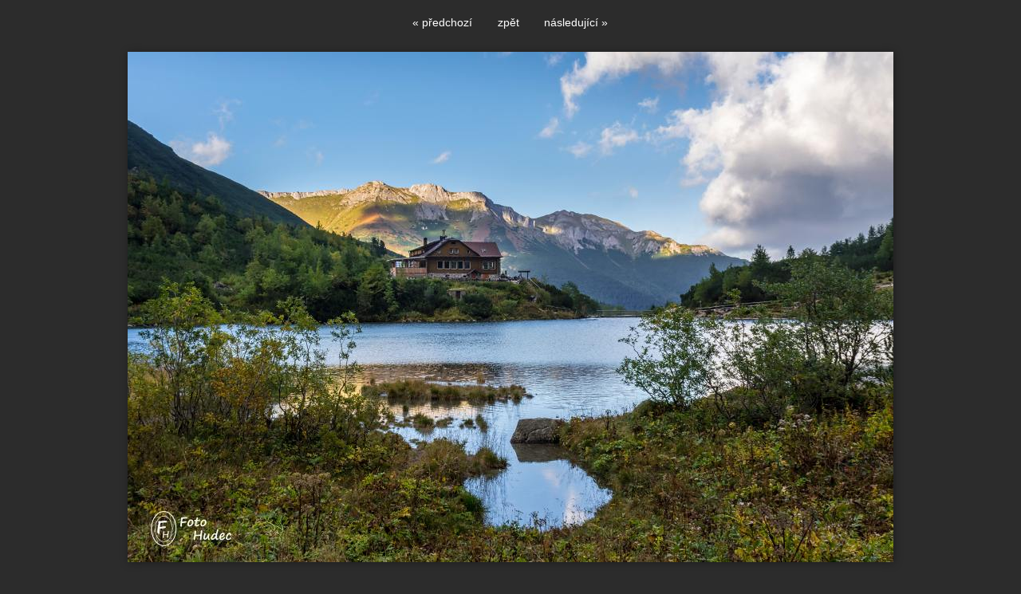

--- FILE ---
content_type: text/html; charset=UTF-8
request_url: https://www.foto-hudec.cz/kategorie/32/na-brehu-zeleneho-plesa-5344.html
body_size: 2845
content:
<!DOCTYPE html PUBLIC '-//W3C//DTD XHTML 1.0 Transitional//EN' 'http://www.w3.org/TR/xhtml1/DTD/xhtml1-transitional.dtd'>
<html xmlns="http://www.w3.org/1999/xhtml" xml:lang="cs" lang="cs">

<head>
<title>Na břehu Zeleného plesa | Jiří Hudec</title>
<meta http-equiv="Content-type" content="text/html; charset=utf-8" />
<meta http-equiv="Content-language" content="cs" />
<meta http-equiv="Cache-control" content="public" />

<meta name="viewport" content="width=device-width, initial-scale=1" />
<meta name="description" content="Večer na břehu Zeleného plesa s pohledem na chatu pri Zelenom plese s Belianskými Tatrami v pozadí." />
<meta name="author" content="Jiří Hudec" />
<meta name="robots" content="all,follow" />

<link rel="alternate" type="application/rss+xml" title="Jiří Hudec | fotogalerie" href="/rss.php" />
<meta property="og:title" content="Na břehu Zeleného plesa | Jiří Hudec">
<meta property="og:description" content="Večer na břehu Zeleného plesa s pohledem na chatu pri Zelenom plese s Belianskými Tatrami v pozadí.">
<meta property="og:url" content="https://www.foto-hudec.cz/kategorie/32/na-brehu-zeleneho-plesa-5344.html">
<meta property="og:image" content="https://www.foto-hudec.cz/photos/na-brehu-zeleneho-plesa-5344.jpg">

<link rel="stylesheet" type="text/css" href="/include/styles.css" media="screen,projection" />
<link rel="stylesheet" type="text/css" href="/include/print-image.css" media="print" />
<link rel="stylesheet" type="text/css" href="/include/responsive.css" media="screen,projection" />

<script type="text/javascript" src="/scripts/jquery/jquery-3.4.1.min.js"></script>
  
<script>

$(function() {
  $(document).keyup(function(e) {
  
  if(e.target.tagName.toLowerCase()==="textarea")
    {
    return;
    }
  else
    {
    switch(e.keyCode)
      {
      case 37 : window.location = $('.prev').attr('href'); break;
      case 39 : window.location = $('.next').attr('href'); break;
      case 38 : window.location = $('.back').attr('href'); break;
      case 27 : window.location = $('.back').attr('href'); break;
      }
    }   
  });
});

</script>
  
  <script type="text/javascript" src="/scripts/scripts.js"></script>

<script type="text/javascript" src="//platform-api.sharethis.com/js/sharethis.js#property=5a018911e02f710012467637&product=inline-share-buttons"></script>

</head>

<body id="body" bgcolor="#ffffff">



<!-- Image -->
<div id="image">

<!-- Arrows -->
<div id="sipky"><div class="vlevo"><a href="/kategorie/32/dolina-zeleneho-plesa-pri-vychodu-slunce-5345.html" title="Dolina Zeleného plesa při východu slunce | fotografie" class="prev keyword" id="prev">&laquo; předchozí</a></div><div class="zpet"><a href="/kategorie/32/" title="Zpět do galerie Slovensko - Vysoké Tatry" class="back keyword">zpět</a></div><div class="vpravo"><a href="/kategorie/32/chata-pri-zelenom-plese-5343.html" title="Chata pri Zelenom plese | fotografie" class="next keyword">následující &raquo;</a></div></div>
<!-- /Arrows -->

<!-- Photo -->
<a href="/kategorie/32/chata-pri-zelenom-plese-5343.html" title="Na břehu Zeleného plesa"><img src="/photos/na-brehu-zeleneho-plesa-5344.jpg" alt="Na břehu Zeleného plesa" /></a>
<!-- /Photo -->

<!-- Info -->
<div id="info">
<h1>Na břehu Zeleného plesa</h1>
<p class="clear">Večer na břehu Zeleného plesa s pohledem na chatu pri Zelenom plese s Belianskými Tatrami v pozadí.</p>
<br/><p class="clear"><div class="fotokosikdiv"><form action="" method="post">
              <input type="submit" name="foto_submit" value="Poptat fotografii" />
              <input type="hidden" name="foto_item" value="5344">
              <input type="hidden" name="foto_uri" value="/kategorie/32/na-brehu-zeleneho-plesa-5344.html">
            </form></div><div class="sharethis-inline-share-buttons"></div></p><br/><br/><br/>
<p class="clear"><strong>Klíčová slova:</strong> <a href="/foto/vysoke-tatry/" title="Vysoké Tatry" class="keyword">Vysoké Tatry</a>, <a href="/foto/zelene-ples/" title="Zelené ples" class="keyword">Zelené ples</a>, <a href="/foto/chata/" title="chata" class="keyword">chata</a>, <a href="/foto/vecerni/" title="večerní" class="keyword">večerní</a></p>
<p class="clear"><strong>Kategorie:</strong> <a href="/kategorie/leto/" title="Léto" class="keyword">Léto</a>, <a href="/kategorie/hory/" title="Hory" class="keyword">Hory</a>, <a href="/kategorie/jezera/" title="Jezera" class="keyword">Jezera</a>, <a href="/kategorie/narodni-parky/" title="Národní parky" class="keyword">Národní parky</a>, <a href="/kategorie/vecerni/" title="Večerní" class="keyword">Večerní</a>, <a href="/kategorie/32/" title="3:2" class="keyword">3:2</a>, <a href="/kategorie/na-sirku/" title="Na šířku" class="keyword">Na šířku</a></p>
</div>
<!-- /Info -->

</div>
<!-- /Image -->



<!-- Change background -->
<table class="barvy">
    <tr>
      <td bgcolor="#000000" onmousemove="colorselect(this)" class="change1">&nbsp;</td>
      <td bgcolor="#0A0A0A" onmousemove="colorselect(this)" class="change1">&nbsp;</td>
      <td bgcolor="#141414" onmousemove="colorselect(this)" class="change1">&nbsp;</td>
      <td bgcolor="#1E1E1E" onmousemove="colorselect(this)" class="change1">&nbsp;</td>
      <td bgcolor="#282828" onmousemove="colorselect(this)" class="change1">&nbsp;</td>
      <td bgcolor="#323232" onmousemove="colorselect(this)" class="change1">&nbsp;</td>
      <td bgcolor="#3D3D3D" onmousemove="colorselect(this)" class="change1">&nbsp;</td>
      <td bgcolor="#474747" onmousemove="colorselect(this)" class="change1">&nbsp;</td>
      <td bgcolor="#515151" onmousemove="colorselect(this)" class="change1">&nbsp;</td>
      <td bgcolor="#5B5B5B" onmousemove="colorselect(this)" class="change1">&nbsp;</td>
      <td bgcolor="#666666" onmousemove="colorselect(this)" class="change1">&nbsp;</td>
      <td bgcolor="#7A7A7A" onmousemove="colorselect(this)" class="change1">&nbsp;</td>
      <td bgcolor="#848484" onmousemove="colorselect1(this)" class="change2">&nbsp;</td>
      <td bgcolor="#8E8E8E" onmousemove="colorselect1(this)" class="change2">&nbsp;</td>
      <td bgcolor="#999999" onmousemove="colorselect1(this)" class="change2">&nbsp;</td>
      <td bgcolor="#A3A3A3" onmousemove="colorselect1(this)" class="change2">&nbsp;</td>
      <td bgcolor="#ADADAD" onmousemove="colorselect1(this)" class="change2">&nbsp;</td>
      <td bgcolor="#B7B7B7" onmousemove="colorselect1(this)" class="change2">&nbsp;</td>
      <td bgcolor="#C1C1C1" onmousemove="colorselect1(this)" class="change2">&nbsp;</td>
      <td bgcolor="#CCCCCC" onmousemove="colorselect1(this)" class="change2">&nbsp;</td>
      <td bgcolor="#D6D6D6" onmousemove="colorselect1(this)" class="change2">&nbsp;</td>
      <td bgcolor="#E0E0E0" onmousemove="colorselect1(this)" class="change2">&nbsp;</td>
      <td bgcolor="#EAEAEA" onmousemove="colorselect1(this)" class="change2">&nbsp;</td>
      <td bgcolor="#F4F4F4" onmousemove="colorselect1(this)" class="change2">&nbsp;</td>
      <td bgcolor="#FFFFFF" onmousemove="colorselect1(this)" class="change2">&nbsp;</td>
    </tr>
  </table>
<!-- /Change background -->


    <script type="text/javascript">
      
    $('.change1').on('mouseenter',function(){
    $('a.keyword').css( "color", "#ffffff");
    })

    $('.change2').on('mouseenter',function(){
        $('a.keyword').css( "color", "#000000");
    })

    </script>

    <!-- Comment form -->
<div id="kniha">
        
  <form action="/kategorie/32/na-brehu-zeleneho-plesa-5344.html" method="post" name="smajlici">
   
   <h4>Váš komentář k fotografii</h4>
   <p>Pište prosím jen komentáře, kterými se vyjadřujete k tématu. Políčka označená červenou hvězdičkou jsou povinná a bez jejich vyplnění nebude Váš text uložen v databázi. viz <a href="http://www.fotokoutek.cz/napoveda/komentare.html" title="Tvorba fotogalerie - Nápověda ke komentářům" target="_blank">nápověda</a></p>
   <hr />
   
   <div class="prvni-sloupec">
           
      <div class="comment-input"><div class="comment-nadpis"><label for="name">Jméno</label><span>*</span></div><div class="comment-pole"><input id="name" type="text" name="name_book" value="" /></div></div>
      <div class="comment-input"><div class="comment-nadpis"><label for="website">WWW</label></div><div class="comment-pole"><input id="website" type="text" name="web_book" value="http://" /></div></div>
      <div class="comment-input"><div class="comment-nadpis"><label for="email">Email</label></div><div class="comment-pole"><input id="email" type="text" name="email_book" value="@" /></div></div><div class="comment-input">
      <div class="comment-nadpis"><label for="antispam">Antispam (zapiš pozpátku!)</label><span>*</span></div>
      <div class="comment-antispam">
        <input type="text" name="spam" value="" id="antispam" />
      </div>
      <div class="comment-kod"><img src="/pismena/png-ffffff/7.png" alt="7" /><img src="/pismena/png-ffffff/16.png" alt="16" /><img src="/pismena/png-ffffff/7.png" alt="7" /><img src="/pismena/png-ffffff/1.png" alt="1" /><img src="/pismena/png-ffffff/3.png" alt="3" /><input type="hidden" name="spam_control" value="317167" /></div></div></div> 
      	 
    <div class="druhy-sloupec">
      <div class="comment-textarea">
        <div class="comment-nadpis"><label for="message">Váš komentář</label><span>*</span></div>
        <div class="comment-pole-textarea">
          <textarea id="message" name="text_book"></textarea>
        </div>
      </div>
      
      <div class="comment-bottom">
        <div class="comment-button">
          <input type="submit" name="odeslat" value="Odeslat zprávu" />
        </div>
        
        <div class="comment-smile"> 
          <a onclick="vloz('1');" href="javascript: vloz()"><img alt=":-)" src="/smile/smile01.gif"/></a>
          <a onclick="vloz('2');" href="javascript: vloz()"><img alt=":-D" src="/smile/smile02.gif"/></a>
          <a onclick="vloz('3');" href="javascript: vloz()"><img alt=":-|" src="/smile/smile03.gif"/></a>
          <a onclick="vloz('4');" href="javascript: vloz()"><img alt=":-(" src="/smile/smile04.gif"/></a>
          <a onclick="vloz('5');" href="javascript: vloz()"><img alt=";-)" src="/smile/smile05.gif"/></a>
          <a onclick="vloz('6');" href="javascript: vloz()"><img alt=";-D" src="/smile/smile06.gif"/></a>
          <a onclick="vloz('7');" href="javascript: vloz()"><img alt=":cool:" src="/smile/smile07.gif"/></a>
        </div>
      </div>
    </div>
  
  </form>

</div>
<!-- /Comment form -->

<div class="clear"></div>

<!-- Comment list -->
<div id="vypis">



</div>
<!-- /Comment list -->

<!-- Google tag (gtag.js) -->
<script async src="https://www.googletagmanager.com/gtag/js?id=G-DFPG2QXN2G"></script>
<script>
  window.dataLayer = window.dataLayer || [];
  function gtag(){dataLayer.push(arguments);}
  gtag('js', new Date());

  gtag('config', 'G-DFPG2QXN2G');
</script>

</body>
</html>

--- FILE ---
content_type: text/css
request_url: https://www.foto-hudec.cz/include/styles.css
body_size: 9663
content:
/* ------------------------------------------ */
/* Webova galerie Azael --------------------- */
/* Zakladni styly --------------------------- */
/* ------------------------------------------ */



/* Reset css
----------------------------------------------- */
html, body, div, span, applet, object, iframe, h1, h2, h3, h4, h5, h6, p, blockquote, pre, a, abbr, acronym, address, big, cite, code, del, dfn, em, font, img, ins, kbd, q, s, samp, small, strike, strong, sub, sup, tt, var, b, u, i, center, dl, dt, dd, ol, ul, li, fieldset, form, label, legend, table, caption, tbody, tfoot, thead, tr, th, td {margin: 0; padding: 0; border: 0; outline: 0; font-weight: inherit; font-style: inherit; font-size: 100%; font-family: inherit; vertical-align: baseline;}
body {line-height: 1; color: black; background: #fff;}
ol, ul {list-style: none;}
table {border-collapse: collapse; border-spacing: 0;}
caption, th, td {text-align: left; font-weight: normal;}
blockquote:before, blockquote:after, q:before, q:after {content: ''; content: none;}
blockquote, q {quotes: none;}
:focus {outline: 0;}
ins {text-decoration: none;}
del {text-decoration: line-through;}



/* Basic formatting
----------------------------------------------- */
html {height: 100%;}
body {color: #fff; font: 16px/1em Roboto, Arial, "Trebuchet MS", Verdana; height: 100%; background: #000; font-weight: 300;}
body#body {background: #2c2c2c;}

a, a:visited {color: #fff; text-decoration: underline; cursor: pointer;}
a:hover {color: #fff; text-decoration: none;}
p {margin: 20px 0;}
strong {font-weight: 600;}
em {font-style: italic;}

input[type="submit"] {cursor: pointer;}

.clear {clear: both;}
.clear-10 {clear: both; padding: 8px 0 7px 0;}
.clear-20 {clear: both; padding: 10px 0;}
.left {float: left;}
.right {float: right;}
.bold {font-weight: 600;}
.no-bold {font-weight: normal; padding-left: 17px;}

.height-1 {height: 1px;}
.height-15 {height: 15px;}
.margin-0 {margin: 0;}
.padding-0 {padding: 0;}

.black {color: black;}
.blue {color: blue;}
.green {color: green;}
.grey {color: grey;}
.orange {color: orange;}
.red {color: red;}



/* Fonty
----------------------------------------------- */
@font-face {font-family: Enge; src: url("../type/engeexpa.ttf");}



/* ------------------------------------------ */
/* Webova galerie Azael --------------------- */
/* Styly galerie ---------------------------- */
/* ------------------------------------------ */



/* Save layout
----------------------------------------------- */
.standart-content {width: 100%; margin-left: 0;}
.blog-content {width: 100%; margin-left: 0;}



/* Debug table
----------------------------------------------- */
#debug {border-spacing: 1px; font-size: 0.69em; position: absolute; left: 0; top: 0;}
#debug td {background: #d5d5d5; padding: 5px 8px;}
#debug th {background: #aaa; font-weight: bold; padding: 5px 8px;}
#debug tr.debug-red td {font-weight: bold; color: red;}

#debugdiv {width: 90%; margin-left: 5%;}
#debugdiv h3 {font-weight: bold; color: blue; font-size: 1.5em; display: block; width: 100%; margin: 20px 0 5px;}
#debugdiv h3 span {color: red;}
#debugdiv h3 span.green {color: green;}



/* Lista
----------------------------------------------- */
.lista {float: left; margin: 10px 0 26px 0; clear: both; width: 100%; font-size: 1.45em; line-height: 1.5em; text-transform: uppercase;}
.lista a, .lista a:visited {text-decoration: underline;}

.lista-keywords {font-size: 1.0em;}
.lista-keywords a, .lista-keywords a:visited {text-decoration: none;}



/* Footer
----------------------------------------------- */
#footer {clear: both; text-align: center; font-style: normal; font-size: 0.75em; color: #7f7f7f; padding-top: 7px;}
#footer a, #footer a:visited {text-decoration: none;}
#footer dfn {border-bottom: 1px dashed; cursor: help; font-style: normal;}



/* Strankovani
----------------------------------------------- */
#centering {clear: both; width: 100%; overflow: hidden; padding: 25px 0 15px;}

#pagination {padding: 0; margin: 0 auto; list-style-type: none; float: left; position: relative; left: 50%; font-size: 1.0em;}
#pagination li {float: left; position: relative; right: 50%;}
#pagination li a {width: auto; display: block; padding: 2px 4px; text-decoration: none;}
#pagination .active {padding: 2px 4px; color: #aaa;}



/* Alerts
----------------------------------------------- */
.alert-bad {border: 0; width: calc(100% - 20px); max-width: 350px; font-size: 0.75em; padding: 10px; font-weight: bold; background: #c01d1f; margin: 10px 0 12px 0; color: #fff; position: relative; z-index: 999;}
.alert-good {border: 0; width: calc(100% - 20px); max-width: 350px; font-size: 0.75em; padding: 10px; font-weight: bold; background: #356e27; margin: 10px 0 12px 0; color: #fff; position: relative; z-index: 999;}
.alert-sql {border: 1px dashed #f3c14a; width: 500px; font-size: 0.75em; line-height: 1.4em; padding: 5px 5px 5px 35px; background: #fffca2; margin: 10px 0 12px 0; color: #000; position: relative; z-index: 999;}
.alert-sql-highlight {border: 5px solid red;}
.alert-info {border: 1px solid #f7df5a; width: 350px; font-size: 0.75em; padding: 5px 5px 5px 35px; font-weight: bold; background: url(../images/info.jpg) no-repeat 8px 4px #fffca2; margin: 10px 0 12px 2%; color: #000;}
.alert-bad a, .alert-good a, .alert-info a, .alert-bad a:visited, .alert-good a:visited, .alert-info a:visited {color: #606060; text-decoration: none;}
.alert-bad a:hover, .alert-good a:hover, .alert-info a:hover {color: #000;}
.align-center {position: relative; left: 50%; margin: 0 0 0 -195px; width: 410px; padding-bottom: 10px; clear: both;}
.align-left {width: 410px; padding-bottom: 10px; clear: both;}



/* Kniha navstev - editace
----------------------------------------------- */
#kniha {width: 650px; background: none; border: 0px solid #e8e8e8; font-size: 0.75em;}
#kniha input, #kniha textarea {border: 1px solid #e8e8e8; background: #656565; color: #fff;}
.posttop-comment {border: 1px solid #e3e3e3; background: #e3e3e3; color: #000;}
.posttext-comment {border: 1px solid #f8f8f8; background: #f8f8f8; font-size: 0.75em; color: #000;}
.post-comment-reply .posttop-comment {border: 1px solid #d5e0f6; background: #d5e0f6;}
.post-comment-reply .posttext-comment {border: 1px solid #eaf0fb; background: #eaf0fb; font-size: 0.75em;}



/* Kniha navstev
----------------------------------------------- */
#kniha {padding: 25px; margin: 10px auto 40px; overflow: hidden; position: relative; left: 0; clear: both;}
#kniha h4 {color: #7f7f7f; font-size: 1.5em; font-weight: bold; margin-bottom: 7px; padding-bottom: 0;}
#kniha p {color: #7f7f7f; font-size: 1.0em; margin: 0; padding: 0;}
#kniha p a, #kniha p a:visited {color: #525252;}
#kniha hr {border-width: 0; border-top: 1px solid #7d7d7d; height: 1px; margin: 20px 0 15px 0; padding: 0;}
#kniha .comment-input {width: 100%; margin-bottom: 4px;}
#kniha .comment-nadpis {width: 80%; text-align: left; padding: 7px 0 4px 2px; font-weight: bold; color: #777;}
#kniha .comment-nadpis span {margin-left: 5px; font-size: 1.25em; color: red;}
#kniha .comment-pole {width: 90%; float: left; margin-bottom: 10px;}
#kniha .comment-pole input {width: 98%; font-size: 1.0em; padding: 4px;}
#kniha .comment-pole input:focus {border: 1px solid #fff;}
#kniha .comment-pole-textarea textarea {height: 180px; padding: 1%; width: 96%;}
#kniha .comment-pole-textarea textarea:focus {border: 1px solid #fff;}
#kniha .comment-antispam {width: 50%; float: left;}
#kniha .comment-antispam input {width: 90%; font-size: 1.0em; padding: 4px;}
#kniha .comment-antispam input:focus {border: 1px solid #fff;}
#kniha .comment-kod {width: 100px; float: left; padding: 2px 0 0 5px;}
#kniha .comment-bottom {width: 100%; float: left;}
#kniha .comment-smile {float: left; width: 140px; padding: 8px 0 0 10px;}
#kniha .comment-button {float: right; font-weight: bold; width: 120px; text-align: right; margin-right: 2%;}
#kniha .comment-button input {width: 90%; padding: 5px; cursor: pointer;}
#kniha .comment-button input:hover {background: #e8e8e8; color: #c60000;}
#kniha .comment-button input:focus {color: #7e0000;}

#kniha .prvni-sloupec {width: 40%; float: left;}
#kniha .druhy-sloupec {float: right; width: 59%;}
#kniha #antispam img {position: relative; top: 5px;}
#kniha textarea {width: 100%; height: 86px; margin-bottom: 10px; position: relative; top: -1px; padding: 0;}

.slider-inbox-reply {width: 477px; font-size: 0.75em; margin: 10px;}
.slider-inbox-reply input, .slider-inbox-reply textarea {background: #fff; border: 1px solid #ccc; color: #777;}
.slider-inbox-reply .comment-input {width: 100%; margin-bottom: 4px;}
.slider-inbox-reply .comment-nadpis {width: 40%; text-align: left; padding: 7px 0 4px 2px; font-weight: bold; color: #777;}
.slider-inbox-reply .comment-nadpis span {margin-left: 5px; font-size: 1.25em; color: red;}
.slider-inbox-reply .comment-pole {width: 90%; float: left; margin-bottom: 10px;}
.slider-inbox-reply .comment-pole input {width: 98%; font-size: 1.0em; padding: 4px;}
.slider-inbox-reply .comment-pole input:focus {border: 1px solid #8c8c8c;}
.slider-inbox-reply .comment-pole-textarea textarea {}
.slider-inbox-reply .comment-pole-textarea textarea:focus {border: 1px solid #8c8c8c;}
.slider-inbox-reply .prvni-sloupec-reply {width: 40%; float: left;}
.slider-inbox-reply .druhy-sloupec-reply {float: right; width: 59%;}
.slider-inbox-reply textarea {width: 97%; height: 86px; margin-bottom: 10px;}

.slider-inbox-reply .comment-bottom {width: 100%; float: left;}
.slider-inbox-reply .comment-button {float: right; font-weight: bold; width: 136px; text-align: right;}
.slider-inbox-reply .comment-button input {width: 90%; padding: 5px; cursor: pointer;}
.slider-inbox-reply .comment-button input:hover {background: #e8e8e8; color: #c60000;}
.slider-inbox-reply .comment-button input:focus {color: #7e0000;}

.post-comment {margin: 0 0 16px 40px; width: 500px;}
.post-comment-reply {margin: 0 0 16px 70px; width: 470px; overflow: hidden;}
.posttop-comment {padding: 7px 7px 10px 7px; height: 12px;}
.username-comment {font-weight: bold; width: auto; float: left;}
.username-comment a {color: #8f8f8f; font-size: 0.75em; font-weight: normal; position: relative; top: -1px; cursor: pointer; margin-right: 2px; text-decoration: none;}
.username-comment a.order-reply {color: #9da8be;}
.username-comment a:hover {color: #000;}
.comment-reakce {color: #168ec6; text-decoration: none; display: block; padding-top: 10px; width: 150px;}
.comment-reakce-link, a.comment-reakce-link:visited {padding: 0 5px 0 9px; color: green; background: url("../img/reaction-down.gif") 0 4px no-repeat;}
.comment-reakce-who, a.comment-reakce-who:visited {color: #7f7f7f; padding-left: 9px; background: url("../img/reaction-up.gif") 0 4px no-repeat; margin-left: 5px;}
.userweb-comment {width: auto; float: left; margin-left: 10px;}
.userweb-comment-right {width: auto; float: right;}
.userweb-image {height: 20px; border: 0;}
.posttext-comment {padding: 7px; border-top: 0; text-align: left; overflow: hidden;}
.postdate-comment {float: right; margin-right: 10px; font-size: 0.75em; padding: 1px 0 0 0;}

.postimg-comment {width: 40px; float: left;}
.postbody-comment {width: 425px; float: right;}

#vypis {width: 500px; position: relative; left: 50%; margin: 0 0 0 -290px; float: left;}



/* Thumbnail
----------------------------------------------- */
.thumbnail {width: 23%; height: 23%; margin: 0 2% 2% 0; float: left; text-align: left; font-size: 0.75em; position: relative;}
.thumbnail span {width: calc(100% - 20px); max-width: 180px; height: 25px; overflow: hidden; display: block; float: left; text-align: center; padding: 8px 10px 0; font-size: 1.5em; position: absolute; left: 0; bottom: 0; background: url("../images/thumbnail.png") repeat; text-transform: uppercase; font-weight: 400; color: #000; font-size: 1.0em; transition: 0.3s;}
.thumbnail span.long-gallery-name {padding-top: 4px; line-height: 1.0em; height: 29px;}
.thumbnail img {border: 0px solid #000; margin: 0; width: 100%; max-width: 200px; transition: 0.3s;}
.thumbnail:hover img {opacity: 0.9;}
.thumbnail:hover span {opacity: 0; height: 0px; padding-top: 0; padding-bottom: 0;}

.star {color: red; font-weight: bold;}
.star img {border: 1px solid red;}

.shadow img {border: 0;}
.shadow a, .shadow a:visited {background: #fff; border-left: 1px solid #e0e0e0; border-top: 1px solid #e0e0e0; padding: 8px 8px 3px 8px; display: block; float: left; -moz-box-shadow: 0px 1px 10px #b7b7b7; -webkit-box-shadow: 0px 1px 10px #b7b7b7; box-shadow: 0px 1px 10px #b7b7b7; -o-box-shadow: 0px 1px 10px #b7b7b7; -ms-filter: "progid:DXImageTransform.Microsoft.Shadow(Strength=5, Direction=135, Color='#d1d1d1')"; filter: progid:DXImageTransform.Microsoft.Shadow(Strength=5, Direction=135, Color='#d1d1d1');}
.shadow span {width: 161px; display: block; float: left; text-align: center; padding-left: 1px; padding-top: 7px;}

.thumbnail-all-span {width: 500px; display: block; float: left; font-weight: bold; font-size: 0.75em; padding-top: 5px;}
.thumbnail-all-p {width: 500px; display: block; float: left; font-size: 0.75em; margin-top: 0; padding-top: 3px;}

.gallery-info {font-size: 0.75em; width: 95%; margin: 0 0 15px 2%;}



/* Vypis poslednich komentaru
----------------------------------------------- */
.comments-list {overflow: hidden; float: left; width: 600px; margin: 0 0 15px 2%;}
.comments-list-re {padding-left: 75px; width: 540px;}

.comments-list .comments-list-img {float: left; margin: 0 15px 0 0;}
.comments-list .comments-list-img img {border: 1px solid #000; width: 60px;}
.comments-list .comments-list-text {float: left; width: 520px;}
.comments-list .comments-list-text h4 {margin: 0; padding: 0 0 3px 0; font-weight: bold; font-size: 0.75em;}
.comments-list .comments-list-text h4 span {color: #aaa; font-weight: normal;}
.comments-list .comments-list-text p {margin: 0; padding: 0; font-size: 0.75em;}



/* Thumbnail - zarovnani na stred vertikalne i horizontalne
----------------------------------------------- */
.thumbnail-back {border: 1px solid #d2d2d2; margin: 0 0 10px 10px; background: #ebebeb;}
.thumbnail-back:hover {background: #cacaca;}
.posun {margin-top: 10px;}



/* Thumbnail - odkazy
----------------------------------------------- */
.thumbnail-link {width: 25%; height: 25%; float: left; text-align: center; font-size: 0.75em; margin: 0 0 30px 0;}
.thumbnail-link img {border: 0px solid #000; margin: 0 0 5px 0; width: 95%; max-width: 148px;}

.thumbnail-link-list {width: 96%; margin-left: 2%;}
.thumbnail-link-list h4 {margin: 0; padding: 0 0 3px 0; font-weight: bold;}
.thumbnail-link-list h4 a, .thumbnail-link-list h4 a:visited {text-decoration: underline; font-size: 0.75em;}
.thumbnail-link-list h4 span a, .thumbnail-link-list h4 span a:visited {color: #828282; font-size: 0.75em; font-weight: normal; text-decoration: none;}
.thumbnail-link-list p {margin: 0 0 20px 0; padding: 0; font-size: 0.875em; color: #494949;}

.thumbnail-link-thumblist {width: 90%; margin: 0 0 15px 2%; float: left;}
.thumbnail-link-thumblist .thumbnail-link-list-img {float: left; margin: 0 15px 20px 0;}
.thumbnail-link-thumblist .thumbnail-link-list-img img {border: 1px solid #000;}
.thumbnail-link-thumblist .thumbnail-link-list-text {float: left; width: 480px;}
.thumbnail-link-thumblist .thumbnail-link-list-text h4 {margin: 0; padding: 0 0 3px 0; font-weight: bold;}
.thumbnail-link-thumblist .thumbnail-link-list-text h4 a, .thumbnail-link-thumblist .thumbnail-link-list-text h4 a:visited {text-decoration: none;}
.thumbnail-link-thumblist .thumbnail-link-list-text h4 span a, .thumbnail-link-thumblist .thumbnail-link-list-text h4 span a:visited {color: #828282; font-size: 0.75em; font-weight: normal; text-decoration: none;}
.thumbnail-link-thumblist .thumbnail-link-list-text p {margin: 0 0 20px 0; padding: 0; font-size: 0.875em;}

#links {clear: both; float: left; margin: 0; width: 100%;}
#links h3 {margin: 0 0 0 2%; padding-top: 0.3em; font-weight: bold; line-height: 2.5em; display: block; clear: both;}
#links h3.first {padding-top: 0em;}



/* Seznam uzivatelu
----------------------------------------------- */
.userlist-img {float: left; width: 160px; margin-left: 2%; padding: 0 10px 10px 0;}
.userlist-img img {border: 1px solid #000;}
.userlist-text {float: right; width: 490px; padding: 0 20px 20px 0;}
.userlist-text h1 {font-size: 1.0em; font-weight: bold; padding-bottom: 7px;}
.userlist-text h1 a, .userlist-text h1 a:visited {text-decoration: none;}
.userlist-text ul li {font-size: 0.75em; display: block; padding-bottom: 5px;}



/* Article
----------------------------------------------- */
.article {width: 100%; margin-left: 0; clear: both;}

.article h1 {font-weight: bold; font-size: 1.125em; padding: 0.31em 0 0.75em 0; line-height: 1.25em;}
.article h2 {font-weight: bold; font-size: 1.125em; padding: 1.0em 0 0.75em 0; line-height: 1.25em;}
.article h3 {font-weight: bold; font-size: 1.0em; padding: 1.0em 0 0.75em 0; line-height: 1.25em;}
.article h4 {font-weight: bold; font-size: 0.875em; padding: 1.0em 0 0.75em 0; line-height: 1.25em;}
.article h5 {font-weight: bold; font-size: 0.875em; padding: 1.0em 0 0.75em 0; line-height: 1.25em; text-decoration: underline;}
.article h6 {font-weight: bold; font-size: 0.875em; padding: 1.0em 0 0.75em 0; line-height: 1.25em; font-style: italic;}
.article p {font-size: 0.875em; line-height: 1.5em; margin: 0 0 1.1em 0;}
.article pre {border: 0; margin: 0.75em 0 0.75em; padding: 0.63em 0.94em; background: #5e5e5e; font-size: 0.75em; font-family: "courier new"; line-height: 1.4em; display: block; overflow-x: auto; white-space: pre-wrap; white-space: -moz-pre-wrap !important; white-space: -pre-wrap; white-space: -o-pre-wrap; word-wrap: break-word;}
.article blockquote {border: 0; margin: 0.75em 0 0.75em; background: #6c6c6c; display: block;}
.article blockquote p {font-size: 0.875em; line-height: 1.6em; padding: 0.63em 0.94em;}

.article ul {margin: 0.75em 0 1.25em 1.56em; font-size: 0.875em; list-style: disc;}
.article ul li {line-height: 1.38em;}
.article ul li ul {margin-top: 0; margin-bottom: 0; font-size: 1.0em; list-style: circle;}
.article ul li ul li ul {margin-top: 0; margin-bottom: 0; font-size: 1.0em; list-style: square;}

.article ol {margin: 0.75em 0 1.25em 1.56em; font-size: 0.875em; list-style: decimal;}
.article ol li {line-height: 1.38em;}
.article ol li ol {margin-top: 0; margin-bottom: 0; font-size: 1.0em;}
.article ol li ol li ol {margin-top: 0; margin-bottom: 0; font-size: 1.0em; list-style: lower-latin;}

.article table {width: auto; border-collapse: collapse; font-size: 0.75em; margin: 1.0em 0 2.5em 0; border: 1px solid #888; border-right: 0;}
.article table caption {font-variant: small-caps; padding-bottom: 0.63em;}
.article table.full {width: 100%;}
.article table th {background: #e0e0e0; color: #333; padding: 0.5em; border-bottom: 1px solid #888; text-align: left; font-weight: bold; border-right: 1px solid #888;}
.article table td {border-bottom: 1px solid #888; border-right: 1px solid #888; padding: 0.5em;}

.article .table-title {padding-top: 10px; float: left; width: 100%;}
.article .table-desc, .article .table-title {font-size: 0.75em;}

.article .article-vlevo {float: left; margin: 10px; margin-left: 0; border: 0px solid #000;}
.article .article-vpravo {float: right; margin: 10px 5px 10px 10px; border: 0px solid #000;}
.article .article-text-vlevo {text-align: left;}
.article .article-text-vpravo {text-align: right;}
.article .article-text-center {text-align: center;}
.article .article-text-justify {text-align: justify;}
.article .youtube {text-align: center; padding: 20px 0;}

.article .hover-vlevo {float: left; margin: 0 10px 3px 0;}
.article .hover-vpravo {float: right; margin: 0 0 3px 10px;}
.article span.hover-vlevo {float: left; margin: 0 10px 3px 0; display: block;}
.article span.hover-vpravo {float: right; margin: 0 0 3px 10px; display: block;}
.article span.hover-vlevo span, .article span.hover-vpravo span {font-size: 0.75em; font-style: italic; display: block; padding-top: 4px;}

.article .article-img {padding: 0 0 9px 0; background: none; border: 0; color: #000; font-style: italic; font-size: 0.75em; margin: 20px 0; width: 100%;}
/* .article .article-img {padding: 16px 17px 9px 16px; background: #efefef; border: 1px solid #e3e3e3; color: #000; font-style: italic; font-size: 0.75em; margin: 20px 0;} */

.article .article-img img {margin-bottom: 7px; border: 0px solid #e3e3e3; width: 100%;}
.article .article-img span {clear: both; display: block; margin-left: 4px; color: #fff;}

.article .article-img-fly-left {float: left; margin: 0 10px 3px 0;}
.article .article-img-fly-right {float: right; margin: 0 0 3px 10px;}

.social {position: relative; left: -4px; margin-top: 10px; float: left;}
.social .st_fblike_hcount {padding-right: 15px;}
.social .st_twitter_hcount {padding-right: 7px;}

.social-article {margin-left: 2%;}
.social-article span.st_fblike_hcount {position: relative; top: -3px;}
.social-article span.st_fblike_hcount, .social-article span.st_plusone_hcount, .social-article span.st_twitter_hcount, .social-article span.st_pinterest_hcount {margin-bottom: 5px; display: block; float: left; height: 22px;}

.social-foto span.st_fblike_hcount {position: relative; top: -3px;}
.social-foto span.st_fblike_hcount, .social-foto span.st_plusone_hcount, .social-foto span.st_twitter_hcount, .social-foto span.st_pinterest_hcount {margin-bottom: 5px; display: block; float: left; height: 22px;}




/* Struktura formularu v clanku
----------------------------------------------- */
form.formik {font-size: 0.875em; margin: 20px 0 30px;}
.formik label, .formik .div-checkbox, .formik .div-radio	{float: left; width: 95%; display: block; clear: left; text-align: left; cursor: pointer; font-size: 0.75em; margin-top: 10px;}
.formik label.label-checkbox, .formik label.label-radio {clear: none; width: 80%; padding-left: 5px; margin-top: 3px;}
.formik .div-checkbox, .formik .div-radio {width: 100%; padding: 0 0 7px 3px; color: #333; font-weight: bold;}

.formik textarea, .formik input, .formik select, .formik button, .formik optgroup {margin-top: 0px; padding-left: 3px;}
.formik select {margin-top: 5px; margin-left: 3px;}
.formik textarea, .formik input.input-input {padding: 3px; width: 300px;}
.formik textarea, .formik input.input-antispam {padding: 3px; width: 150px; margin-right: 7px;}
.formik textarea, .formik input.input-checkbox, .formik input.input-radio {float: left; margin-top: 4px;}


.formik textarea {height: 80px; width: 97%; margin-bottom: 7px;}
.formik label.input-text {padding: 3px 0 1px 3px;}
.formik input.button {cursor: pointer; font-weight: bold; position: relative; left: 0em; margin-top: 15px;}
.formik img {position: relative; top: 5px;}
.formik h3 {font-size: 1.0em; padding-top: 25px;}
.formik p {font-size: 1.0em;}



/* Barvy formularu v clanku
----------------------------------------------- */
.formik label	{color: #333; font-weight: bold;}
.formik label span, .formik div span {color: red; font-size: 1.5em;}	
.formik input.input-input, .formik textarea {border: 1px solid #aaa;}
.formik textarea:focus, .formik input.input-input:focus {border: 1px solid #000;}
.formik select {background: #fff; color: #000; border: 1px solid #aaa;}
.formik option {background: #fff; color: #000;}
.formik optgroup {background: #ccc; color: #000;}



/* Uprava typografie
----------------------------------------------- */
.uprava-typografie {font-size: 0.875em;}



/* Anketa
----------------------------------------------- */
.poll {border: 1px dashed #aaa; padding: 10px; width: 300px; margin: 7px 0 20px 0; float: left; font-size: 0.875em;}
.poll strong {line-height: 1.4em;}
.poll .voted {color: red; font-size: 0.75em; line-height: 2.0em;}
.poll hr {border-width: 0; border-top: 1px dashed #aaa; height: 1px;}
.poll ul {margin-left: 0;}
.poll ul li {display: block; list-style: none; margin-bottom: 10px;}
.poll .poll-img {border: 0; display: block; height: 10px; margin: 2px 0 10px 0; width: 1%;}
.poll form input {border: 0; background: none; border-bottom: 1px solid #000; cursor: pointer; padding: 0; margin: 0; font-size: 1.0em; font-family: Arial, "Trebuchet MS", Verdana; overflow: visible; width: auto; text-align: left;}
.poll form input:hover {border: 0; margin-bottom: 1px;}

.poll-sidebar {width: 190px; font-size: 0.75em;}
.poll-sidebar strong {margin-bottom: 10px; display: block; float: left; font-size: 1.0em;}
.poll-sidebar ul {clear: both;}
.poll-sidebar hr {border-width: 0; border-top: 1px dashed #aaa; height: 1px;}
.poll-sidebar .voted {font-size: 0.875em;}



/* Blog
----------------------------------------------- */
.blog {margin-top: 0px; margin-bottom: 14px; width: 100%; float: left;}
.blog-img {width: 140px; float: left;}
.blog-img a {border: 5px solid #d3d3d3; display: block; width: 119px;}
.blog-img a:hover {border: 5px solid #b7b7b7;}
.blog-text {width: 510px; float: left;}
.blog h3 {margin: 0; padding: 0; display: block; float: left; width: 110px; line-height: 1.5em; color: #a5a5a5; font-size: 1.0em;}
.blog h3 a, .blog h3 a:visited {font-weight: bold; text-decoration: none;}
.blog span {font-style: italic; padding-bottom: 7px; display: block; font-size: 0.75em;}
.blog span strong {text-decoration: underline; font-weight: normal;}
.blog p {margin: 0; padding: 0; font-size: 1.0em; border-top: 0px dashed #a2a2a2; line-height: 1.5em; display: block; float: left; width: 390px;}
.blog-news p {width: 585px; margin-bottom: 30px;}
.blog-news h3 {font-weight: 300;}

#news {width: 500px; margin-bottom: 86px; float: left;}

#about {width: 400px; margin-bottom: 86px; float: right;}
#about h2 {text-transform: uppercase; font-weight: 300; font-size: 1.69em;}
#about p {font-size: 1.125em;}



/* Fotokosik
----------------------------------------------- */
.fotokosik p {font-size: 1.0em; margin-top: 0; line-height: 1.5em;}

.thumbnail-kosik {width: 100%; float: left; margin: 0 0 20px 0;}
.thumbnail-kosik img {max-width: 200px;}
.thumbnail-kosik span {margin-top: 7px; display: block; font-size: 0.75em;}
.thumbnail-kosik span a, .thumbnail-kosik span a:visited {color: #ff0000; text-decoration: none;}
.thumbnail-kosik span a:hover {color: #fff;}

.fotokosik label {width: 100%; display: block; float: left; padding: 0 0 4px 0;}
.fotokosik input, .fotokosik textarea {width: 90%; border: 1px solid #e8e8e8; background: #656565; color: #fff; margin-bottom: 15px; padding: 2px;}
.fotokosik input:focus, .fotokosik textarea:focus {border: 1px solid #fff;}
.fotokosik textarea {height: 130px; position: relative; top: -1px; width: 100%;}

.fotokosik input.button {font-weight: bold; border: 1px solid #514743; padding: 5px 10px; width: 170px; float: right;}
.fotokosik input.button:hover {cursor: pointer;}

.fotokosik .fotokosik-left {width: 40%; float: left; font-size: 0.75em;}
.fotokosik .fotokosik-right {width: 57%; float: left; font-size: 0.75em;}

#box-fotokosik {background: #121212; border: 0; padding: 10px; margin: 0 0 10px 0; float: left; width: 180px; font-size: 0.75em;} /* url("../img/basket.png") 0 5px no-repeat padding: 10px 10px 10px 46px; */

.fotokosikdiv {float: left; width: auto; position: relative; left: 50%; margin: 0 0 0 -55px;}
.fotokosikdiv input {background: #3b902a; -webkit-border-radius: 3px; -moz-border-radius: 3px; border-radius: 3px; border: 0; color: #fff; padding: 8px 10px; transition: 0.3s; position: relative;}
.fotokosikdiv input:hover {opacity: 0.8;}

.fotokosikdivin {width: 100%; text-align: center; color: #fd9792;}
.fotokosikdivin a, .fotokosikdivin a:visited {color: #fd9792;}

.st-inline-share-buttons {float: left; width: 130px; display: block; position: relative; left: 50%; margin: 0 0 0 0px;}
.st-inline-share-buttons-single {margin: 0 0 0 -50px;}




/* Socialni site
----------------------------------------------- */
.addthis_toolbox {padding: 7px 0 15px 4px;}
.addthis_button_tweet {margin-right: 16px;}

#twtr-widget-1 {float: left; overflow: hidden;}

#twtr-widget-1 .twtr-hd {padding-bottom: 0;}
#twtr-widget-1 .twtr-hd a.twtr-profile-img-anchor {float: left;}
#twtr-widget-1 .twtr-hd h3 {margin: 0; display: block; float: left; visibility: hidden;}

#socialmenu {position: absolute; left: 0; top: 274px; width: 100%; text-align: center;}
#socialmenu #socialmenuin {margin: 0 auto; width: 1002px;}
#socialmenu #socialmenuin div {margin-left: 2	px; float: right; position: relative; z-index: 6;}
#socialmenu #socialmenuin div a {padding: 0;}



/* Vlajky
----------------------------------------------- */
#flag {position: absolute; left: 0; top: 274px; width: 100%; text-align: center;}
#flag #flagin {margin: 0 auto; width: 740px;}
#flag #flagin form {margin-right: 3px; float: right; position: relative; z-index: 6;}
#flag #flagin form input {padding: 0;}



/* Image
----------------------------------------------- */
#image {width: 100%; text-align: center;}
#image img {border: 0px solid #000; -webkit-box-shadow: 1px 1px 10px 0px rgba(0, 0, 0, 0.35); -moz-box-shadow: 1px 1px 10px 0px rgba(0, 0, 0, 0.35); box-shadow: 1px 1px 10px 0px rgba(0, 0, 0, 0.35);}
#image img.photography {border: 0; width: 662px;}
#image img.photography-small {border: 0;}
#image #sipky {width: 276px; margin: 20px auto; height: 25px; font-size: 0.875em;}
#image #sipky a, #image #sipky a:visited {text-decoration: none;}
#image #sipky .vlevo {width: 90px; float: left; height: 23px; text-align: right;}
#image #sipky .vpravo {width: 90px; float: left; height: 23px; text-align: left;}
#image #sipky .zpet {width: 90px; float: left; height: 23px;}

#info {width: 660px; margin: 20px auto; text-align: left; padding-bottom: 30px; overflow: hidden;}
#info h1 {float: left; display: block; font-weight: 400; line-height: 1.5em; margin: 7px 0; border-bottom: 0px dashed #aaa; width: 100%; padding: 0 0 5px 0; font-size: 1.25em; text-align: center;}
#info p {margin: 7px 0; line-height: 1.5em; font-size: 1.0em; text-align: center;}
#info p .image-facebook {background: url("../img/facebook.png") no-repeat; padding: 0 15px 0 22px;}
#info p .image-twitter {background: url("../img/twitter.png") no-repeat; padding: 0 15px 0 22px;}
#info p .image-delicious {background: url("../img/delicious.png") no-repeat; padding: 0 15px 0 22px;}
#info p .image-gplus {float: right; overflow: hidden; display: block; width: 202px; position: relative; top: 3px;}
#info strong {font-weight: 400;}





/* Plynula zmena pozadi
----------------------------------------------- */
.barvy {clear: both; cursor: pointer; margin: 0 auto;}
.barvy td {width: 26px; height: 26px;}





/* Google mapa
----------------------------------------------- */
#map_canvas {width: 640px; height: 600px; border: 1px solid #000; width: 96%; margin-left: 2%; margin-bottom: 20px;}
#map_canvas strong {color: #000;}
#map_canvas p {color: #000;}




/* Cluster
----------------------------------------------- */
#map {width: 100%; height: 700px;}

#cluster-panel {width: 0; height: 0; visibility: hidden;}
#cluster-markerlist {height:0; margin:0; overflow: auto;}

.cluster-info {width: 170px;}
.cluster-info h3 {font-weight: bold; display: block; padding-bottom: 7px; font-size: 0.75em; width: 150px; line-height: 1.5em;}
.cluster-info img {border: 0;}
.cluster-info .cluster-info-img {height: 150px; width: 150px;}




/* Menu galerie
----------------------------------------------- */
.gallery-menu {font-size: 1.0em; padding-bottom: 1px; border: 0; background: none; margin-bottom: 10px; float: left; width: 100%;}

.gallery-menu li {border: 0;}
.gallery-menu li.last {border: 0;}
.gallery-menu li a {text-decoration: none; display: block; padding: 6px 0; padding-left: 0; color: #bababa; line-height: 1.25em;}
.gallery-menu li a:hover {color: #fff;}
.gallery-menu li a.current, .gallery-menu li a.current-up {color: #fff;}
.gallery-menu li li a.current:before {content:  "– "; color: #fff;}

.gallery-menu li li a {padding-left: 20px; font-size: 0.875em;}
.gallery-menu li li li a {padding-left: 40px;}
.gallery-menu li li li li a {padding-left: 60px;}
.gallery-menu li li li li li a {padding-left: 80px;}



/* Menu galerie - background
----------------------------------------------- */
.menu-content {width: 172px; float: left; overflow: hidden; background: url("../images/menu-content.jpg") repeat-y #33f3ff;}
.menu-content .menu-top {width: 172px; height: 21px; float: left; background: url("../images/menu-top.jpg") no-repeat #fffd33;}
.menu-content .menu-bottom {width: 172px; height: 21px; float: left; background: url("../images/menu-bottom.jpg") no-repeat #85ff33;}



/* Barevne kategorie
----------------------------------------------- */
#box-color {float: left;}
#box-color a, #box-color a:visited {width: 15px; height: 15px; float: left; margin-right: 2px; display: block; text-decoration: none;}



/* Mracno klicovych slov
----------------------------------------------- */
#cloud {width: 193px; padding: 7px 10px 7px 7px; float: left; line-height: 1.6em; font-size: 1.0em;}
#cloud a {float: left; display: block; padding: 0 3px;}
#cloud a.key-low {font-size: 0.69em;}
#cloud a.key-middle {font-size: 1.0em;}
#cloud a.key-high {font-size: 1.25em;}



/* Prilohy k clankum
----------------------------------------------- */
h4.prilohy {font-weight: bold; font-size: 1.0em; width: 95%; padding-top: 7px; margin-left: 2%;}
#attach {width: 95%; margin: 12px 0 30px 2%; float: left; font-size: 0.75em;}
#attach li {line-height: 2.0em;}
#attach li span {color: grey;}
#attach li a {padding-left: 25px;}
#attach li.ext-ai {background: url("../img/ext_ai.png") 1px 4px no-repeat;}
#attach li.ext-avi {background: url("../img/ext_avi.png") 1px 4px no-repeat;}
#attach li.ext-bmp {background: url("../img/ext_bmp.png") 1px 4px no-repeat;}
#attach li.ext-doc {background: url("../img/ext_doc.png") 1px 4px no-repeat;}
#attach li.ext-exe {background: url("../img/ext_exe.png") 2px 4px no-repeat;}
#attach li.ext-gif {background: url("../img/ext_gif.png") 1px 4px no-repeat;}
#attach li.ext-html {background: url("../img/ext_html.png") 0 4px no-repeat;}
#attach li.ext-jpg {background: url("../img/ext_jpg.png") 0 4px no-repeat;}
#attach li.ext-js {background: url("../img/ext_js.png") 2px 4px no-repeat;}
#attach li.ext-mp3 {background: url("../img/ext_mp3.png") 1px 4px no-repeat;}
#attach li.ext-other {background: url("../img/ext_other.png") 1px 4px no-repeat;}
#attach li.ext-pdf {background: url("../img/ext_pdf.png") 0 4px no-repeat;}
#attach li.ext-php {background: url("../img/ext_php.png") 0 4px no-repeat;}
#attach li.ext-png {background: url("../img/ext_png.png") 0 4px no-repeat;}
#attach li.ext-psd {background: url("../img/ext_psd.png") 0 4px no-repeat;}
#attach li.ext-rar {background: url("../img/ext_rar.png") 1px 4px no-repeat;}
#attach li.ext-tif {background: url("../img/ext_tif.png") 1px 4px no-repeat;}
#attach li.ext-ttf {background: url("../img/ext_ttf.png") 1px 4px no-repeat;}
#attach li.ext-xls {background: url("../img/ext_xls.png") 1px 4px no-repeat;}
#attach li.ext-zip {background: url("../img/ext_zip.png") 1px 4px no-repeat;}



/* Registrace
----------------------------------------------- */
#registrace fieldset {border: 1px solid #aaa; width: 703px; padding: 10px 10px 20px 10px; margin: 0 0 25px 0; float: left;}
#registrace legend {padding: 0 3px; text-align: center; font-weight: bold; margin-bottom: 0.1em;}
#registrace .registrace-left {float: left;}
#registrace .registrace-left .change-checkbox {font-size: 0.75em; padding: 0 0 7px 103px; clear: both;}
#registrace .registrace-left .change-checkbox label {position: relative; top: -2px;}
#registrace .registrace-left .change-checkbox a {text-decoration: none;}
#registrace .registrace-left .change-checkbox img {position: relative; top: 4px; padding-left: 5px;}
#registrace .registrace-left .change-checkbox strong {padding-left: 5px;}
#registrace .registrace-left .change-checkbox img.edit-adress {position: relative; top: 7px;}
#registrace .registrace-left .change-checkbox img.delete-adress {position: relative; top: 3px; padding: 0;}
#registrace .registrace-left .change-checkbox img.primary-adress {position: relative; top: 3px;}
#registrace .registrace-help {float: left; border: 1px solid #e2d64d; background: #fff9b1; width: 270px; padding: 7px; margin: 5px 0 15px 0; font-size: 0.75em;}
#registrace .registrace-help p {padding-bottom: 10px; margin: 0;}
#registrace .registrace-vop {float: left; border: 1px solid #769bea; background: #cbd9f7; width: 708px; padding: 7px; margin: 5px 0 15px 0; font-size: 0.75em;}
#registrace .registrace-newsletter {float: left; border: 1px solid #f6d240; background: #ffe88e; width: 708px; padding: 7px; margin: 5px 0 15px 0; font-size: 0.75em;}
#registrace .registrace-newsletter input {position: relative; top: 2px; margin-right: 10px;}



/* Formulare
----------------------------------------------- */
.form .input-cell {width: 400px; text-align: left;}
.input-cell-login {border: 1px solid red; width: 195px;}
.form .input-textarea {width: 400px; text-align: left;}
.form .input-text, .form .input-text-selectbox {width: 100px; float: left; text-align: right; position: relative; top: 9px; font-size: 0.75em; font-weight: bold; padding: 0 7px 0 0;}

.form .input-input {width: 270px; float: left; text-align: left;}
.form .input-input input {height: 20px; border: 1px solid #aaa; background: #efefef; padding: 3px 3px 0 3px; width: 270px;}
.form .input-input select {border: 1px solid #aaa; background: #efefef; width: 200px; margin: 7px 0;}
.form .input-input textarea {height: 150px; width: 370px; border: 1px solid #aaa; background: #efefef; padding: 3px 3px 0 3px}

.form .em-upozorneni {color: red; margin: 10px 0; float: left; font-size: 0.75em; width: 640px;}
.form .input-input input.field {border: 1px solid #666; margin: 5px 0;}
.form .input-input input.obligatory {background: #fcffad; border: 1px solid #666; margin: 5px 0;}
.form .input-input input:focus {border: 1px solid #000;}
.form .input-input input.obligatory:focus {border: 1px solid #000; background: #fbff87;}

.form-login .input-cell {width: 190px; float: left;}
.form-login .input-text {width: 50px; font-size: 1.0em; font-weight: normal;}
.form-login .input-input {width: 125px;}
.form-login .input-input input {width: 115px; background: #fff;}
.form-login .input-button {width: 125px; float: left;}
.form-login .input-button input {float: right; margin-right: 7px; margin-top: 3px;}

.input-confirmation {display: none;}



/* Password form
----------------------------------------------- */
#password-form fieldset {border: 1px solid #aaa; width: 90%; padding: 10px; margin: 0 0 25px 2%; float: left;}
#password-form legend {padding: 0 3px; text-align: center; font-weight: bold; margin-bottom: 0.1em;}

#password-form .registrace-left {float: left; width: 40%; padding-right: 15px;}

#password-form .registrace-left .input-cell {float: left; width: 100%;}
#password-form .registrace-left .input-text {width: 28%; padding: 0; padding-right: 2%;}
#password-form .registrace-left .input-input {width: 70%; padding: 0;}
#password-form .registrace-left .input-button {width: 70%; padding: 0; float: right;}
#password-form .registrace-left .input-input input {position: relative; top: 6px; width: 95%;}
#password-form .registrace-left .input-button input {float: right; margin: 15px 6% 0 0; cursor: pointer; width: 100px;}

#password-form .registrace-help {float: left; border: 1px solid #e2d64d; background: #fff9b1; width: 53%; padding: 7px; margin: 5px 0 15px 0; font-size: 0.75em;}
#password-form .registrace-help p {padding-bottom: 10px; margin: 0;}



/* Search box
----------------------------------------------- */
#box-search {background: none; border: 0; padding: 0; margin: 0 0 10px 0; float: left; width: 200px;}
#box-search input.search-input {height: 18px; border: 1px solid #e8e8e8; background: #808080; color: #fff; padding: 3px; width: 155px; margin-right: 10px; float: left;}
#box-search input.search-button, .search-where input.where-submit {border: 0; background: url("../images/search.png") 0 0 no-repeat; width: 26px; height: 26px; cursor: pointer; background-size: 26px 26px; transition: 0.3s;}
#box-search input.search-button:hover, .search-where input.where-submit:hover {opacity: 0.5;}

.search-lista {float: left;}
.search-where {float: right; line-height: 1.5em;}
.search-where label {margin-left: 10px;}

.search-where .where-nadpis {font-weight: bold; margin-right: 10px;}
.search-where .where-submit {margin-left: 10px; padding: 0 5px;}

.search-where #where_foto {position: relative; top: 2px;}
.search-where #where_article {position: relative; top: 2px;}



/* Subscribe box
----------------------------------------------- */
#box-subscribe {background: #d3ffbf; border: 1px dashed #7ef24b; padding: 5px 10px; margin: 0 0 10px 0; float: left; width: 193px;}
#box-subscribe p {font-size: 0.75em; padding: 5px 5px 10px 0; margin: 0;}
#box-subscribe input.subscribe-input {height: 18px; border: 1px solid #aaa; background: #efefef; padding: 0 3px; width: 95px; background: #fff; margin-right: 3px;}
#box-subscribe input.subscribe-button {border: 1px solid #aaa; background: #efefef; cursor: pointer}
#box-subscribe input.subscribe-button:hover {background: #aaa; color: #fff;}



/* Stitky
----------------------------------------------- */
.label {font-style: normal; padding: 1px 4px; background: #000; margin-right: 7px; display: block; float: left;}
a.label, a.label:visited {text-decoration: none;}



/* Kontaktni informace
----------------------------------------------- */
#kontakt {width: 40%; margin-left: 0; float: left; font-size: 0.875em; line-height: 1.5em; padding-top: 12px;}
#kontakt ul li {padding-left: 30px; font-size: 1.0em; line-height: 2.0em;}
#kontakt ul li.kontakt-user {background: url("../images/kontakt-user.png") 0 4px no-repeat;}
#kontakt ul li.kontakt-email {background: url("../images/kontakt-email.png") 0px 6px no-repeat;}
#kontakt ul li.kontakt-phone {background: url("../images/kontakt-phone.png") 0 5px no-repeat;}
#kontakt ul li.kontakt-icq {background: url("../images/kontakt-icq.png") 0px 5px no-repeat;}
#kontakt ul li.kontakt-skype {background: url("../images/kontakt-skype.png") 1px 5px no-repeat;}
#kontakt ul li.kontakt-adress {background: url("../images/kontakt-adress.png") 1px 5px no-repeat;}
#kontakt ul li.kontakt-facebook {background: url("../images/kontakt-facebook.png") 1px 5px no-repeat;}
#kontakt ul li.kontakt-twitter {background: url("../images/kontakt-twitter.png") 1px 5px no-repeat;}
#kontakt ul li.kontakt-none {background: none; padding-left: 0;}
#kontakt div.article {width: 90%; margin: 0;}
#kontakt p {width: 100%; margin: 23px 0 20px 0;}
#kontakt .uprava-typografie {font-size: 1.0em;}



/* Kontaktni mailovy formular - barvy
----------------------------------------------- */
#formular input, #formular textarea {border: 1px solid #e8e8e8; background: #656565; color: #fff;}
#formular input:focus, #formular textarea:focus {border: 1px solid #fff;}



/* Kontaktni mailovy formular
----------------------------------------------- */
#formular {width: 53%; float: right; margin-bottom: 20px; margin-right: 20px; font-size: 0.875em;}
#formular form {padding: 15px 0 10px 15px;}
#formular form .input-cell {width: 100%; text-align: left; height: 20px; margin: 0; padding-bottom: 17px;}
#formular form .input-text {width: 17%; height: 22px; float: left; text-align: right; padding: 5px 7px 0 0; font-size: 0.875em;}
#formular form .input-input {width: 75%; height: 15px; float: left; text-align: left;}
#formular form .input-input input.field {width: 95%; height: 20px; padding: 3px 3px 0 3px;}
#formular form .input-antispam input.field {width: 20%;}
#formular form .input-antispam span {font-size: 0.75em; position: relative; top: -3px; left: 8px;}
#formular form .input-input img {position: relative; top: 3px; left: 5px;}
#formular form .input-textarea {width: 100%; height: 175px; text-align: left; margin: 0;}
#formular form .input-input textarea {width: 95%; height: 160px; padding: 3px 3px 0 3px; margin: 0 0 10px 0;}
#formular form .shop-textarea {height: 275px;}
#formular form .shop-textarea textarea {height: 260px;}
#formular form .input-button {width: 100%; text-align: left; height: 20px; margin: 0; padding-bottom: 17px;}
#formular form .input-button .input-input input.button {font-weight: bold; border: 1px solid #514743; padding: 5px 10px;}
#formular form .input-button .input-input input.button:hover {cursor: pointer;}

#formular .privacy {width: 75%; float: left; margin: 0 0 10px 20%;}



/* Checkbox list
----------------------------------------------- */
.checkbox-list span {width: 180px; font-size: 0.75em; padding-top: 2px;}
.checkbox-list .checkbox-disabled {font-weight: bold;}



/* Mega box
----------------------------------------------- */
ul#menumap  {width: 100px; display: block; float: left; margin: 0 0 15px 14px;}
ul#menumap li.mega a {background: url(../img/map.gif) 0 4px no-repeat; display: block; font-size: 0.75em; text-decoration: none; padding: 0 0 0 11px;}
ul#menumap li.mega a:hover {background-position: 0 -40px;}
ul#menumap div {display: none;}
ul#menumap li.mega div {position: relative; border: 1px solid #dda; padding: 10px; background: #ffc; margin: 5px 0 10px 0; font-size: 0.75em; width: 200px;}
ul#mega-gallery div {z-index: 5;}
ul#mega-category div {z-index: 10;}
ul#menumap li.mega label {position: relative; top: -2px;}
ul#menumap li.hovering div {display: block;}
ul#menumap li.mega div span {width: 180px; font-size: 0.75em; padding-top: 2px;}
ul#menumap li.mega div .checkbox-disabled {font-weight: bold;}

ul#menumap li.mega div .map-button {margin-top: 10px; width: 170px; border: 1px solid #aaa; background: #efefef; cursor: pointer;}
ul#menumap li.mega div .map-button:hover {background: #dbdbdb; color: #000;}



/* Naseptavac
----------------------------------------------- */
.naseptavac {position: relative; font-size: 0.75em;}
.naseptavac ul {position: absolute;	background: #86bac7; top: 0; left: 0;}
.naseptavac li {padding: 0;	list-style: none;}
.naseptavac li a {display: block; text-indent: 5px; color: #fff; text-decoration: none; padding: 3px;}
.naseptavac li.selected a {background: #3d91a5;}

.naseptavac_inactive {color: #aaa;}
.naseptavac_active {color: #000;}
.naseptavac_text {color: #000;}



/* RSS sidebar
----------------------------------------------- */
#sidebar-rss li {line-height: 2.0em; font-size: 0.75em; clear: both; padding-left: 6px;}
#sidebar-rss li a {padding-left: 17px; text-decoration: none;}
#sidebar-rss li.ext-rss {background: url("../img/ext_rss.png") 6px 7px no-repeat;}



/* Pohlednice
----------------------------------------------- */
#postcard {float: left; font-size: 0.75em; width: 470px; margin-left: 15px;}
#postcard #postcard-left {float: left; width: 45%;}
#postcard #postcard-right {float: left; width: 54%;}

#postcard label {width: 90%; display: block; float: left; text-align: left; margin: 0 5px 4px 0;}
#postcard label span {color: red;}

#postcard #postcard-left input {width: 90%; float: left; text-align: left; border: 1px solid #aaa; color: #000; padding: 3px; margin-bottom: 10px;}
#postcard #postcard-left input:focus {border: 1px solid #000;}

#postcard #postcard-right textarea {width: 90%; height: 124px; float: left; text-align: left; border: 1px solid #aaa; color: #000; padding: 3px; margin-bottom: 10px;}
#postcard #postcard-right textarea:focus {border: 1px solid #000;}
#postcard #postcard-right label {margin-bottom: 3px;}
#postcard #postcard-right input {float: right; margin-right: 17px;}



/* EU cookies
----------------------------------------------- */
.eu-cookies {position: fixed; left: 0; bottom: 0; width: 100%; color: #fff; background-color: #444; z-index: 2000; padding: 4px 10px; text-align: center;}
.eu-cookies button {background: #45ae52; border: medium none; border-radius: 3px; color: #fff; cursor: pointer; font-weight: 700; margin: 0 20px; padding: 4px 12px;}
.eu-cookies a, .eu-cookies a:visited {color: #fff; text-decoration: none;}
.eu-cookies a:hover {text-decoration: underline;}



/* Titulni slideshow
----------------------------------------------- */
#slideshow {margin-left: 0;}
#slides {margin-bottom: 69px;}





/* ------------------------------------------ */
/* Webova galerie Azael --------------------- */
/* Zakladni layout stranek ------------------ */
/* ------------------------------------------ */



/* Layout
----------------------------------------------- */
#container {text-align: left; width: 1000px; margin: 0 auto; background: url("../images/header.jpg") #2c2c2c no-repeat; padding: 0 40px;}



/* Header
----------------------------------------------- */
#header {width: 100%; height: 350px; background: none; overflow: hidden;}

#header h1, #header h2 {width: 319px; height: 160px; position: relative; z-index: 10; left: 0px; top: 57px; background: url("../images/h1.png") no-repeat; background-size: 319px 160px;}
#header h1 a, #header h2 a {display: block; width: 319px; height: 160px; text-decoration: none;}
#header h1 a span, #header h2 a span {visibility: hidden;}



/* Menu
----------------------------------------------- */
#menu {position: absolute; left: 0; top: 255px; width: 100%; padding: 0; text-align: center; z-index: 5; background: none;}

#menu .nav-collapse {position: relative;}
#menu .nav-collapse ul {width: 1000px; margin: 0 auto; background: #1e1e1e; overflow: hidden; padding: 15px 40px;}
#menu .nav-collapse ul li {padding: 0; font-size: 1.35em; float: left; line-height: 1.5em;}
#menu .nav-collapse ul li a {background: none; padding: 0; margin-right: 44px; display: block; text-decoration: none; color: #c2c2c2; text-transform: uppercase;}
#menu .nav-collapse ul li a:hover, #menu .nav-collapse ul li a.current {background: none; color: #fff;}



/* Content
----------------------------------------------- */
#content {float: right; width: 700px; padding: 0 0 10px 0; background: none;}
#content-home {float: left; width: 1000px; padding: 0 0 10px 0; background: none;}



/* Sidebar
----------------------------------------------- */
#sidebar {float: left; width: 200px; padding: 20px; margin: 3px 0 0 0; background: #202020;}
#sidebar h3 {clear: both; text-transform: uppercase; margin: 20px 0 5px; display: block; float: left;}



/* Footer
----------------------------------------------- */
#footer {height: 10px; clear: both; text-align: center; width: 100%; margin: 0; padding: 40px 0 60px; background: none;}



/* Filtr
----------------------------------------------- */
#myForm {}
#myForm label {font-size: 0.75em; float: left; display: block; margin: 3px 10px 10px 3px; width: calc(100% - 246px); text-align: right;}
#myForm select {float: left; display: block; margin: 0 3px 10px 0; width: 230px;}